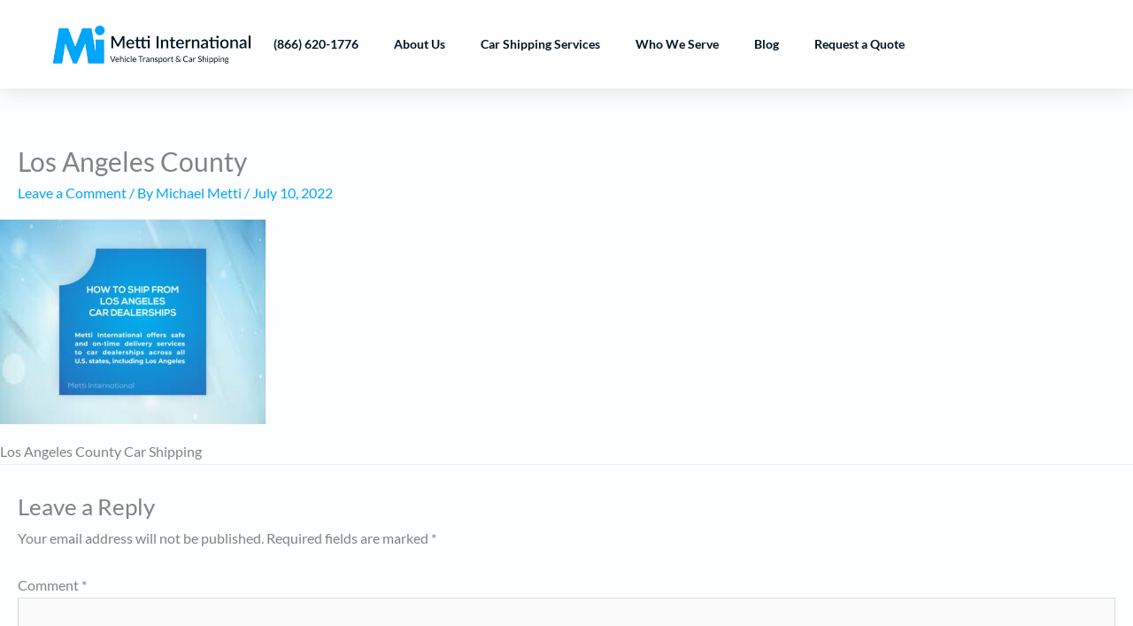

--- FILE ---
content_type: text/css
request_url: https://mettiintl.com/wp-content/cache/autoptimize/css/autoptimize_single_bf7930f36a75db5adf816291006eb7e1.css?ver=1.7.4
body_size: 827
content:
.pgafu-column,.pgafu-columns{-webkit-box-sizing:border-box;-moz-box-sizing:border-box;box-sizing:border-box}.pgafu-post-grid-main *{outline:none !important;-webkit-box-sizing:border-box;-moz-box-sizing:border-box;box-sizing:border-box}.pgafu-clearfix:before,.pgafu-clearfix:after{content:"";display:table}.pgafu-clearfix:after{clear:both}.pgafu-clearfix{clear:both}.clearboth{clear:both}.pgafu-first{clear:both !important}.pgafu-post-content{padding-top:10px}.pgafu-post-grid{margin-bottom:30px}.pgafu-post-date span{font-style:italic;font-size:12px}.pgafu-post-date img,.pgafu-post-tags img{display:inline-block !important;box-shadow:none !important}.pgafu-cat-list li ul{margin-left:.857143rem}.pgafu-cat-list .current-cat>a{font-weight:700}.pgafu-post-date span{font-size:12px;display:inline-block;margin-right:10px}.pgafu-post-date span img,.pgafu-post-tags img{margin-right:5px;position:relative;vertical-align:middle}.pgafu-post-date a{color:#555}.pgafu-post-title a{text-decoration:none !important;border-bottom:0 !important}.pgafu-post-tags a{font-style:italic;text-decoration:none;font-size:14px;color:#666}.pgafu-post-grid-main h2{margin:5px 0 !important;line-height:24px !important;padding-top:0 !important;font-size:20px !important;padding-bottom:0 !important}.pgafu-post-grid-main h2.pgafu-post-title a{font-size:20px !important;line-height:normal !important;color:#444}.pgafu-post-image-bg{text-align:center;margin-bottom:15px}.pgafu-post-image-bg img{display:inline-block}.pgafu-image-fit .pgafu-post-image-bg img{height:100%;width:100% !important;object-fit:cover;object-position:top center}.pgafu-post-grid-main{margin:0 -15px}.pgafu-post-pagination{clear:both !important;width:100%;padding:0 15px 10px;box-sizing:border-box;text-align:center}.pgafu-post-pagination .button-post-p{width:40%;float:right;text-align:right}.pgafu-post-pagination .button-post-n{width:40%;float:left;text-align:left}.pgafu-post-pagination a,.pgafu-post-pagination a{color:#fff !important;-moz-transition:all .5s ease-out 0s;-ms-transition:all .5s ease-out 0s;-o-transition:all .5s ease-out 0s;transition:all .5s ease-out 0s;background:#333;padding:7px 10px;display:inline-block;text-align:center;border-radius:0;line-height:normal;box-shadow:none;text-shadow:none;font-size:14px;text-transform:uppercase;border:1px solid #333;text-decoration:none !important}.pgafu-post-pagination a:hover,.pgafu-post-pagination a:focus,.pgafu-post-pagination a:hover,.pgafu-post-pagination a:focus{color:#333 !important;background:0 0}.pgafu-post-pagination .current{color:#333 !important;background:0 0;padding:7px 10px;display:inline-block;text-align:center;border-radius:0;line-height:normal;box-shadow:none;text-shadow:none;font-size:14px;text-transform:uppercase;border:1px solid #333;text-decoration:none !important}.pgafu-post-categories{padding:4px 0;display:inline-block;text-transform:uppercase;color:#666;z-index:9;position:relative}.pgafu-post-categories a{text-decoration:none;-moz-transition:all .5s ease-out 0s;-ms-transition:all .5s ease-out 0s;-o-transition:all .5s ease-out 0s;transition:all .5s ease-out 0s;font-size:10px;text-transform:uppercase;padding:3px 8px;color:#fff !important;line-height:normal;display:inline-block;margin:0 0 2px;background:#333}.pgafu-post-categories a:nth-child(4n+1){background:#1abc9c}.pgafu-post-categories a:nth-child(4n+2){background:#3aadff}.pgafu-post-categories a:nth-child(4n+3){background:#9b59b6}.pgafu-post-categories a:nth-child(4n+4){background:#3498db}.pgafu-post-categories a:hover,.pgafu-post-categories a:focus{background:#333;color:#fff;text-decoration:none}.readmorebtn{-moz-transition:all .5s ease-out 0s;-ms-transition:all .5s ease-out 0s;-o-transition:all .5s ease-out 0s;transition:all .5s ease-out 0s;text-decoration:none !important;color:#888;border:1px solid #888;padding:4px 12px;font-size:12px;display:inline-block;box-sizing:border-box;line-height:normal !important;margin:15px 0 0}.readmorebtn:hover,.readmorebtn:focus,.readmorebtn:active{background:#888;color:#fff}.pgafu-post-grid-main.pgafu-design-1 .pgafu-post-grid-content{background:#fff;text-align:center}.pgafu-post-grid-main.pgafu-design-1 .pgafu-post-grid-content .pgafu-post-title,.pgafu-post-grid-main.pgafu-design-1 .pgafu-post-grid-content .pgafu-post-date{padding:5px 15px;float:none;display:block}.pgafu-post-grid-main.pgafu-design-1 .pgafu-post-image-bg{background:#f1f1f1;margin-bottom:20px;line-height:0;overflow:hidden;position:relative;width:100%}.pgafu-post-grid-main.pgafu-design-1 .readmorebtn{border:0;border-bottom:1px solid #888;font-size:15px}.pgafu-post-grid-main.pgafu-design-1 .pgafu-post-content{padding-bottom:0}.pgafu-post-grid-main.pgafu-design-1.pgafu-image-fit .pgafu-post-image-bg{height:320px}.pgafu-post-grid-main.pgafu-design-1.pgafu-image-fit .pgafu-medium-4 .pgafu-post-image-bg{height:200px}.pgafu-post-grid-main.pgafu-design-1.pgafu-image-fit .pgafu-medium-3 .pgafu-post-image-bg{height:180px}.pgafu-post-grid-main.pgafu-design-2 .pgafu-post-grid-content{background:#fff;padding-bottom:10px;border-bottom:2px solid #555}.pgafu-post-grid-main.pgafu-design-2 .pgafu-content-above-image{position:relative;margin-top:-50px;width:85%;background:#fff;padding:20px 0 5px}.pgafu-post-grid-main.pgafu-design-2 .no-thumb-image .pgafu-content-above-image{margin-top:0;width:100%;padding-top:0}.pgafu-post-grid-main.pgafu-design-2 .pgafu-post-grid-content .pgafu-post-title,.pgafu-post-grid-main.pgafu-design-2 .pgafu-post-grid-content .pgafu-post-date{padding:5px 0;float:none;display:block}.pgafu-post-grid-main.pgafu-design-2 .pgafu-post-grid-content .pgafu-post-content{padding:15px 0 0}.pgafu-post-grid-main.pgafu-design-2 .pgafu-post-image-bg{background:#f1f1f1;margin-bottom:20px;line-height:0;overflow:hidden;position:relative;width:100%}.pgafu-post-grid-main.pgafu-design-2.pgafu-image-fit .pgafu-post-image-bg{height:320px}.pgafu-post-grid-main.pgafu-design-2.pgafu-image-fit .pgafu-medium-4 .pgafu-post-image-bg{height:200px}.pgafu-post-grid-main.pgafu-design-2.pgafu-image-fit .pgafu-medium-3 .pgafu-post-image-bg{height:180px}.pgafu-filter{list-style:none !important;text-align:center}.pgafu-filter li a{text-decoration:none;font-size:15px;display:block;position:relative;cursor:pointer;color:#000;background:#e1e1e1;padding:8px 15px;line-height:normal}.pgafu-filter li{display:inline-block;float:none;position:relative;text-indent:0;margin:0 0 4px !important}.pgafu-filter li.pgafu-active-filtr a{background:#525252;color:#fff}.pgafu-column,.pgafu-columns{padding-left:.9375em;padding-right:.9375em;width:100%;float:left;position:relative}@media only screen and (max-width:480px){.pgafu-column,.pgafu-columns{padding-left:.9375em;padding-right:.9375em;width:100%;float:left;position:relative}}@media only screen and (min-width:40.0625em){.pgafu-column,.pgafu-columns{position:relative;padding-left:.9375em;padding-right:.9375em;float:left}.pgafu-medium-1{width:8.33333%}.pgafu-medium-2{width:16.66667%}.pgafu-medium-3{width:25%}.pgafu-medium-4{width:33.33333%}.pgafu-medium-5{width:41.66667%}.pgafu-medium-6{width:50%}.pgafu-medium-7{width:58.33333%}.pgafu-medium-8{width:66.66667%}.pgafu-medium-9{width:75%}.pgafu-medium-10{width:83.33333%}.pgafu-medium-11{width:91.66667%}.pgafu-medium-12{width:100%}.pgafu-medium-c5{width:20%}}

--- FILE ---
content_type: text/css
request_url: https://mettiintl.com/wp-content/cache/autoptimize/css/autoptimize_single_1a33d7b50e1d258551d5e651899dd0ac.css?ver=1768532950
body_size: 933
content:
.elementor-5635 .elementor-element.elementor-element-392775a{--display:flex;--flex-direction:column;--container-widget-width:calc( ( 1 - var( --container-widget-flex-grow ) ) * 100% );--container-widget-height:initial;--container-widget-flex-grow:0;--container-widget-align-self:initial;--flex-wrap-mobile:wrap;--justify-content:center;--align-items:center;--gap:.4em .4em;--row-gap:.4em;--column-gap:.4em;--padding-top:6em;--padding-bottom:1.5em;--padding-left:0em;--padding-right:0em}.elementor-5635 .elementor-element.elementor-element-392775a:not(.elementor-motion-effects-element-type-background),.elementor-5635 .elementor-element.elementor-element-392775a>.elementor-motion-effects-container>.elementor-motion-effects-layer{background-color:transparent;background-image:linear-gradient(280deg,var(--e-global-color-text) 56%,#01344d 100%)}.elementor-5635 .elementor-element.elementor-element-a39ef18{--display:flex;--flex-direction:row;--container-widget-width:initial;--container-widget-height:100%;--container-widget-flex-grow:1;--container-widget-align-self:stretch;--flex-wrap-mobile:wrap;--gap:.4em .4em;--row-gap:.4em;--column-gap:.4em}.elementor-5635 .elementor-element.elementor-element-e187c93{--display:flex;--gap:1em 1em;--row-gap:1em;--column-gap:1em;--margin-top:0px;--margin-bottom:0px;--margin-left:0px;--margin-right:80px}.elementor-5635 .elementor-element.elementor-element-9812508>.elementor-widget-container{padding:0 3em 0 0}.elementor-5635 .elementor-element.elementor-element-9812508{text-align:start}.elementor-5635 .elementor-element.elementor-element-9812508 .elementor-heading-title{font-family:"Lato",Sans-serif;line-height:1.2em;letter-spacing:.2px;color:var(--e-global-color-78a419f)}.elementor-5635 .elementor-element.elementor-element-cba37f6{--grid-template-columns:repeat(0,auto);--icon-size:20px;--grid-column-gap:16px;--grid-row-gap:0px}.elementor-5635 .elementor-element.elementor-element-cba37f6 .elementor-widget-container{text-align:left}.elementor-5635 .elementor-element.elementor-element-cba37f6>.elementor-widget-container{padding:0}.elementor-5635 .elementor-element.elementor-element-cba37f6 .elementor-social-icon{background-color:#F9FDFF1A;--icon-padding:1em}.elementor-5635 .elementor-element.elementor-element-cba37f6 .elementor-social-icon i{color:var(--e-global-color-57282e96)}.elementor-5635 .elementor-element.elementor-element-cba37f6 .elementor-social-icon svg{fill:var(--e-global-color-57282e96)}.elementor-5635 .elementor-element.elementor-element-cba37f6 .elementor-social-icon:hover{background-color:#fff}.elementor-5635 .elementor-element.elementor-element-cba37f6 .elementor-social-icon:hover i{color:#001c38}.elementor-5635 .elementor-element.elementor-element-cba37f6 .elementor-social-icon:hover svg{fill:#001c38}.elementor-5635 .elementor-element.elementor-element-9f81416{--display:flex;--justify-content:flex-start;--gap:16px 16px;--row-gap:16px;--column-gap:16px}.elementor-5635 .elementor-element.elementor-element-2b94e7e{text-align:start}.elementor-5635 .elementor-element.elementor-element-2b94e7e .elementor-heading-title{font-size:24px;font-weight:900;color:#fff}.elementor-5635 .elementor-element.elementor-element-5c98edd .elementor-nav-menu .elementor-item{font-size:14px;line-height:1.6em;letter-spacing:.2px}.elementor-5635 .elementor-element.elementor-element-5c98edd .elementor-nav-menu--main .elementor-item{color:var(--e-global-color-78a419f);fill:var(--e-global-color-78a419f);padding-left:0;padding-right:0;padding-top:8px;padding-bottom:8px}.elementor-5635 .elementor-element.elementor-element-5c98edd .elementor-nav-menu--main .elementor-item:hover,.elementor-5635 .elementor-element.elementor-element-5c98edd .elementor-nav-menu--main .elementor-item.elementor-item-active,.elementor-5635 .elementor-element.elementor-element-5c98edd .elementor-nav-menu--main .elementor-item.highlighted,.elementor-5635 .elementor-element.elementor-element-5c98edd .elementor-nav-menu--main .elementor-item:focus{color:var(--e-global-color-6cb5be6);fill:var(--e-global-color-6cb5be6)}.elementor-5635 .elementor-element.elementor-element-5c98edd{--e-nav-menu-horizontal-menu-item-margin:calc( 8px / 2 )}.elementor-5635 .elementor-element.elementor-element-5c98edd .elementor-nav-menu--main:not(.elementor-nav-menu--layout-horizontal) .elementor-nav-menu>li:not(:last-child){margin-bottom:8px}.elementor-5635 .elementor-element.elementor-element-8732efe{--display:flex;--justify-content:flex-start;--gap:16px 16px;--row-gap:16px;--column-gap:16px}.elementor-5635 .elementor-element.elementor-element-fc490c4{text-align:start}.elementor-5635 .elementor-element.elementor-element-fc490c4 .elementor-heading-title{font-size:24px;font-weight:900;color:#fff}.elementor-5635 .elementor-element.elementor-element-e731893 .elementor-nav-menu .elementor-item{font-size:14px;line-height:1.6em;letter-spacing:.2px}.elementor-5635 .elementor-element.elementor-element-e731893 .elementor-nav-menu--main .elementor-item{color:var(--e-global-color-78a419f);fill:var(--e-global-color-78a419f);padding-left:0;padding-right:0;padding-top:8px;padding-bottom:8px}.elementor-5635 .elementor-element.elementor-element-e731893 .elementor-nav-menu--main .elementor-item:hover,.elementor-5635 .elementor-element.elementor-element-e731893 .elementor-nav-menu--main .elementor-item.elementor-item-active,.elementor-5635 .elementor-element.elementor-element-e731893 .elementor-nav-menu--main .elementor-item.highlighted,.elementor-5635 .elementor-element.elementor-element-e731893 .elementor-nav-menu--main .elementor-item:focus{color:var(--e-global-color-6cb5be6);fill:var(--e-global-color-6cb5be6)}.elementor-5635 .elementor-element.elementor-element-e731893{--e-nav-menu-horizontal-menu-item-margin:calc( 8px / 2 )}.elementor-5635 .elementor-element.elementor-element-e731893 .elementor-nav-menu--main:not(.elementor-nav-menu--layout-horizontal) .elementor-nav-menu>li:not(:last-child){margin-bottom:8px}.elementor-5635 .elementor-element.elementor-element-dffe468{--divider-border-style:solid;--divider-color:var(--e-global-color-57282e96);--divider-border-width:1.4px}.elementor-5635 .elementor-element.elementor-element-dffe468>.elementor-widget-container{margin:3em 0 1em}.elementor-5635 .elementor-element.elementor-element-dffe468 .elementor-divider-separator{width:100%}.elementor-5635 .elementor-element.elementor-element-dffe468 .elementor-divider{padding-block-start:2px;padding-block-end:2px}.elementor-5635 .elementor-element.elementor-element-543ca1b{text-align:center}.elementor-5635 .elementor-element.elementor-element-543ca1b .elementor-heading-title{font-size:12px;font-weight:400;font-style:italic;line-height:1.6em;letter-spacing:.2px;color:var(--e-global-color-57282e96)}@media(min-width:768px){.elementor-5635 .elementor-element.elementor-element-392775a{--content-width:1170px}.elementor-5635 .elementor-element.elementor-element-e187c93{--width:30%}.elementor-5635 .elementor-element.elementor-element-9f81416{--width:30%}.elementor-5635 .elementor-element.elementor-element-8732efe{--width:30%}}@media(max-width:1024px) and (min-width:768px){.elementor-5635 .elementor-element.elementor-element-392775a{--content-width:100vw}.elementor-5635 .elementor-element.elementor-element-a39ef18{--content-width:100%}.elementor-5635 .elementor-element.elementor-element-e187c93{--width:100%}.elementor-5635 .elementor-element.elementor-element-9f81416{--width:100%}.elementor-5635 .elementor-element.elementor-element-8732efe{--width:100%}}@media(max-width:1024px){.elementor-5635 .elementor-element.elementor-element-392775a{--flex-direction:column;--container-widget-width:100%;--container-widget-height:initial;--container-widget-flex-grow:0;--container-widget-align-self:initial;--flex-wrap-mobile:wrap;--justify-content:center;--gap:8vw 8vw;--row-gap:8vw;--column-gap:8vw;--padding-top:64px;--padding-bottom:40px;--padding-left:20px;--padding-right:20px}.elementor-5635 .elementor-element.elementor-element-e187c93{--flex-direction:column;--container-widget-width:calc( ( 1 - var( --container-widget-flex-grow ) ) * 100% );--container-widget-height:initial;--container-widget-flex-grow:0;--container-widget-align-self:initial;--flex-wrap-mobile:wrap;--align-items:flex-start;--gap:0em 0em;--row-gap:0em;--column-gap:0em;--margin-top:0%;--margin-bottom:0%;--margin-left:0%;--margin-right:0%;--padding-top:1em;--padding-bottom:1em;--padding-left:2em;--padding-right:2em}.elementor-5635 .elementor-element.elementor-element-9812508>.elementor-widget-container{padding:0}.elementor-5635 .elementor-element.elementor-element-9812508{text-align:start}.elementor-5635 .elementor-element.elementor-element-9812508 .elementor-heading-title{font-size:32px;line-height:1.5em}.elementor-5635 .elementor-element.elementor-element-cba37f6{--icon-size:18px;--grid-column-gap:13px;--grid-row-gap:0px}.elementor-5635 .elementor-element.elementor-element-cba37f6 .elementor-social-icon{--icon-padding:1em}.elementor-5635 .elementor-element.elementor-element-9f81416{--flex-direction:column;--container-widget-width:calc( ( 1 - var( --container-widget-flex-grow ) ) * 100% );--container-widget-height:initial;--container-widget-flex-grow:0;--container-widget-align-self:initial;--flex-wrap-mobile:wrap;--align-items:flex-start;--padding-top:2em;--padding-bottom:2em;--padding-left:2em;--padding-right:2em}.elementor-5635 .elementor-element.elementor-element-2b94e7e{text-align:center}.elementor-5635 .elementor-element.elementor-element-2b94e7e .elementor-heading-title{font-size:24px;letter-spacing:.2px}.elementor-5635 .elementor-element.elementor-element-5c98edd.elementor-element{--align-self:flex-start}.elementor-5635 .elementor-element.elementor-element-8732efe{--align-items:flex-start;--container-widget-width:calc( ( 1 - var( --container-widget-flex-grow ) ) * 100% );--padding-top:2em;--padding-bottom:2em;--padding-left:2em;--padding-right:2em}.elementor-5635 .elementor-element.elementor-element-fc490c4{text-align:center}.elementor-5635 .elementor-element.elementor-element-fc490c4 .elementor-heading-title{font-size:24px;letter-spacing:.2px}.elementor-5635 .elementor-element.elementor-element-dffe468>.elementor-widget-container{margin:0}}@media(max-width:767px){.elementor-5635 .elementor-element.elementor-element-392775a{--padding-top:4em;--padding-bottom:1em;--padding-left:2em;--padding-right:2em}.elementor-5635 .elementor-element.elementor-element-a39ef18{--flex-direction:column;--container-widget-width:100%;--container-widget-height:initial;--container-widget-flex-grow:0;--container-widget-align-self:initial;--flex-wrap-mobile:wrap;--gap:1em 1em;--row-gap:1em;--column-gap:1em}.elementor-5635 .elementor-element.elementor-element-e187c93{--gap:.4em .4em;--row-gap:.4em;--column-gap:.4em;--margin-top:0px;--margin-bottom:50px;--margin-left:0px;--margin-right:0px;--padding-top:0px;--padding-bottom:0px;--padding-left:0px;--padding-right:0px}.elementor-5635 .elementor-element.elementor-element-9812508>.elementor-widget-container{padding:0}.elementor-5635 .elementor-element.elementor-element-cba37f6 .elementor-widget-container{text-align:left}.elementor-5635 .elementor-element.elementor-element-cba37f6{--icon-size:16px;--grid-column-gap:8px}.elementor-5635 .elementor-element.elementor-element-9f81416{--width:100%;--padding-top:0px;--padding-bottom:0px;--padding-left:0px;--padding-right:0px}.elementor-5635 .elementor-element.elementor-element-2b94e7e{text-align:start}.elementor-5635 .elementor-element.elementor-element-2b94e7e .elementor-heading-title{font-size:20px}.elementor-5635 .elementor-element.elementor-element-5c98edd{--e-nav-menu-horizontal-menu-item-margin:calc( 4px / 2 )}.elementor-5635 .elementor-element.elementor-element-5c98edd .elementor-nav-menu--main:not(.elementor-nav-menu--layout-horizontal) .elementor-nav-menu>li:not(:last-child){margin-bottom:4px}.elementor-5635 .elementor-element.elementor-element-8732efe{--width:100%;--padding-top:0px;--padding-bottom:0px;--padding-left:0px;--padding-right:0px}.elementor-5635 .elementor-element.elementor-element-fc490c4{text-align:start}.elementor-5635 .elementor-element.elementor-element-fc490c4 .elementor-heading-title{font-size:20px}.elementor-5635 .elementor-element.elementor-element-e731893{--e-nav-menu-horizontal-menu-item-margin:calc( 4px / 2 )}.elementor-5635 .elementor-element.elementor-element-e731893 .elementor-nav-menu--main:not(.elementor-nav-menu--layout-horizontal) .elementor-nav-menu>li:not(:last-child){margin-bottom:4px}}

--- FILE ---
content_type: text/css
request_url: https://mettiintl.com/wp-content/cache/autoptimize/css/autoptimize_single_777d32ef570db1e80043a1b134bcc6cf.css
body_size: 1778
content:
#cust_lobby_widget,#cust_lobby_widget h1,#cust_lobby_widget h2,#cust_lobby_widget h3,#cust_lobby_widget h4,#cust_lobby_widget h5,#cust_lobby_widget h6,#cust_lobby_widget p,#cust_lobby_widget td,#cust_lobby_widget dl,#cust_lobby_widget tr,#cust_lobby_widget dt,#cust_lobby_widget ol,#cust_lobby_widget form,#cust_lobby_widget select,#cust_lobby_widget option,#cust_lobby_widget pre,#cust_lobby_widget div,#cust_lobby_widget table,#cust_lobby_widget th,#cust_lobby_widget tbody,#cust_lobby_widget tfoot,#cust_lobby_widget caption,#cust_lobby_widget thead,#cust_lobby_widget ul,#cust_lobby_widget li,#cust_lobby_widget address,#cust_lobby_widget blockquote,#cust_lobby_widget dd,#cust_lobby_widget fieldset,#cust_lobby_widget li,#cust_lobby_widget iframe,#cust_lobby_widget strong,#cust_lobby_widget legend,#cust_lobby_widget em,#cust_lobby_widget s,#cust_lobby_widget cite,#cust_lobby_widget span,#cust_lobby_widget input,#cust_lobby_widget sup,#cust_lobby_widget label,#cust_lobby_widget dfn,#cust_lobby_widget object,#cust_lobby_widget big,#cust_lobby_widget q,#cust_lobby_widget font,#cust_lobby_widget samp,#cust_lobby_widget acronym,#cust_lobby_widget small,#cust_lobby_widget img,#cust_lobby_widget strike,#cust_lobby_widget code,#cust_lobby_widget sub,#cust_lobby_widget ins,#cust_lobby_widget textarea,#cust_lobby_widget var,#cust_lobby_widget a,#cust_lobby_widget abbr,#cust_lobby_widget applet,#cust_lobby_widget del,#cust_lobby_widget kbd,#cust_lobby_widget tt,#cust_lobby_widget b,#cust_lobby_widget i,#cust_lobby_widget hr,#cust_lobby_widget article,#cust_lobby_widget aside,#cust_lobby_widget dialog,#cust_lobby_widget figure,#cust_lobby_widget footer,#cust_lobby_widget header,#cust_lobby_widget hgroup,#cust_lobby_widget menu,#cust_lobby_widget nav,#cust_lobby_widget section,#cust_lobby_widget time,#cust_lobby_widget mark,#cust_lobby_widget audio,#cust_lobby_widget video{background-attachment:scroll !important;background-color:transparent !important;background-image:none !important;background-position:0 0 !important;background-repeat:repeat !important;border-color:#000 !important;border-color:currentColor !important;border-radius:0 !important;border-style:none !important;border-width:medium !important;bottom:auto !important;clear:none !important;clip:auto !important;color:inherit !important;counter-increment:none !important;counter-reset:none !important;cursor:auto !important;direction:inherit !important;display:inline !important;float:none !important;font-family:inherit !important;font-size:inherit !important;font-style:inherit !important;font-variant:normal !important;font-weight:inherit !important;height:auto !important;left:auto !important;letter-spacing:normal !important;line-height:inherit !important;list-style-type:inherit !important;list-style-position:outside !important;list-style-image:none !important;margin:0 !important;max-height:none !important;max-width:none !important;min-height:0 !important;min-width:0 !important;opacity:1;outline:invert none medium !important;overflow:visible !important;padding:0 !important;position:static !important;quotes:"" "" !important;right:auto !important;table-layout:auto !important;text-align:inherit !important;text-decoration:inherit !important;text-indent:0 !important;text-transform:none !important;top:auto !important;unicode-bidi:normal !important;vertical-align:baseline !important;white-space:normal !important;width:auto !important;word-spacing:normal !important;-moz-border-radius:0 !important;-webkit-border-radius:0 !important;-moz-box-sizing:content-box !important;-webkit-box-sizing:content-box !important;box-sizing:content-box !important;text-shadow:none !important}#cust_lobby_widget,#cust_lobby_widget h3,#cust_lobby_widget h5,#cust_lobby_widget p,#cust_lobby_widget h1,#cust_lobby_widget dl,#cust_lobby_widget dt,#cust_lobby_widget h6,#cust_lobby_widget ol,#cust_lobby_widget form,#cust_lobby_widget select,#cust_lobby_widget option,#cust_lobby_widget pre,#cust_lobby_widget div,#cust_lobby_widget h2,#cust_lobby_widget caption,#cust_lobby_widget h4,#cust_lobby_widget ul,#cust_lobby_widget address,#cust_lobby_widget blockquote,#cust_lobby_widget dd,#cust_lobby_widget fieldset,#cust_lobby_widget textarea,#cust_lobby_widget hr,#cust_lobby_widget article,#cust_lobby_widget aside,#cust_lobby_widget dialog,#cust_lobby_widget figure,#cust_lobby_widget footer,#cust_lobby_widget header,#cust_lobby_widget hgroup,#cust_lobby_widget menu,#cust_lobby_widget nav,#cust_lobby_widget section{display:block !important}#cust_lobby_widget table{display:table !important}#cust_lobby_widget thead{display:table-header-group !important}#cust_lobby_widget tbody{display:table-row-group !important}#cust_lobby_widget tfoot{display:table-footer-group !important}#cust_lobby_widget tr{display:table-row !important}#cust_lobby_widget th,#cust_lobby_widget td{display:table-cell !important}#cust_lobby_widget nav ul,#cust_lobby_widget nav ol{list-style-type:none !important}#cust_lobby_widget ul,#cust_lobby_widget menu{list-style-type:disc !important}#cust_lobby_widget ol{list-style-type:decimal !important}#cust_lobby_widget ol ul,#cust_lobby_widget ul ul,#cust_lobby_widget menu ul,#cust_lobby_widget ol menu,#cust_lobby_widget ul menu,#cust_lobby_widget menu menu{list-style-type:circle !important}#cust_lobby_widget ol ol ul,#cust_lobby_widget ol ul ul,#cust_lobby_widget ol menu ul,#cust_lobby_widget ol ol menu,#cust_lobby_widget ol ul menu,#cust_lobby_widget ol menu menu,#cust_lobby_widget ul ol ul,#cust_lobby_widget ul ul ul,#cust_lobby_widget ul menu ul,#cust_lobby_widget ul ol menu,#cust_lobby_widget ul ul menu,#cust_lobby_widget ul menu menu,#cust_lobby_widget menu ol ul,#cust_lobby_widget menu ul ul,#cust_lobby_widget menu menu ul,#cust_lobby_widget menu ol menu,#cust_lobby_widget menu ul menu,#cust_lobby_widget menu menu menu{list-style-type:square !important}#cust_lobby_widget li{display:list-item !important;min-height:auto !important;min-width:auto !important}#cust_lobby_widget strong{font-weight:700 !important}#cust_lobby_widget em{font-style:italic !important}#cust_lobby_widget kbd,#cust_lobby_widget samp,#cust_lobby_widget code{font-family:monospace !important}#cust_lobby_widget a,#cust_lobby_widget a *,#cust_lobby_widget input[type=submit],#cust_lobby_widget input[type=radio],#cust_lobby_widget input[type=checkbox],#cust_lobby_widget select{cursor:pointer !important}#cust_lobby_widget a:hover{text-decoration:underline !important}#cust_lobby_widget button,#cust_lobby_widget input[type=submit]{text-align:center !important}#cust_lobby_widget input[type=hidden]{display:none !important}#cust_lobby_widget abbr[title],#cust_lobby_widget acronym[title],#cust_lobby_widget dfn[title]{cursor:help !important;border-bottom-width:1px !important;border-bottom-style:dotted !important}#cust_lobby_widget ins{background-color:#ff9 !important;color:#000 !important}#cust_lobby_widget del{text-decoration:line-through !important}#cust_lobby_widget blockquote,#cust_lobby_widget q{quotes:none !important}#cust_lobby_widget blockquote:before,#cust_lobby_widget blockquote:after,#cust_lobby_widget q:before,#cust_lobby_widget q:after,#cust_lobby_widget li:before,#cust_lobby_widget li:after{content:"" !important}#cust_lobby_widget input,#cust_lobby_widget select{vertical-align:middle !important}#cust_lobby_widget select,#cust_lobby_widget textarea,#cust_lobby_widget input{border:1px solid #ccc !important}#cust_lobby_widget table{border-collapse:collapse !important;border-spacing:0 !important}#cust_lobby_widget hr{display:block !important;height:1px !important;border:0 !important;border-top:1px solid #ccc !important;margin:1em 0 !important}#cust_lobby_widget *[dir=rtl]{direction:rtl !important}#cust_lobby_widget mark{background-color:#ff9 !important;color:#000 !important;font-style:italic !important;font-weight:700 !important}#cust_lobby_widget{line-height:1 !important;direction:ltr !important;text-align:left !important;color:inherit !important;font-style:normal !important;font-weight:400 !important;text-decoration:none !important;list-style-type:disc !important}#cust_lobby_widget,#cust_lobby_widget .hreview-aggregate,#cust_lobby_widget .hreview{line-height:1em !important;font-style:normal !important;text-decoration:none !important;list-style-type:disc !important}#cust_lobby_widget{display:block !important;background-color:#fff !important;min-width:215px !important;border:2px solid #69b2da !important;border-radius:7px !important;position:relative !important;margin:15px 8px 8px !important}#cust_lobby_widget .hreview-aggregate{border-radius:6px 6px 0 0 !important;background:#3d3d3e !important;background:-moz-linear-gradient(top,rgba(61,61,62,1) 0%,rgba(38,38,38,1) 100%) !important;background:-webkit-gradient(linear,left top,left bottom,color-stop(0%,rgba(61,61,62,1)),color-stop(100%,rgba(38,38,38,1))) !important;background:-webkit-linear-gradient(top,rgba(61,61,62,1) 0%,rgba(38,38,38,1) 100%) !important;background:-o-linear-gradient(top,rgba(61,61,62,1) 0%,rgba(38,38,38,1) 100%) !important;background:-ms-linear-gradient(top,rgba(61,61,62,1) 0%,rgba(38,38,38,1) 100%) !important;background:linear-gradient(to bottom,rgba(61,61,62,1) 0%,rgba(38,38,38,1) 100%) !important;filter:progid:DXImageTransform.Microsoft.gradient(startColorstr='#3d3d3e',endColorstr='#262626',GradientType=0) !important}#cust_lobby_widget .hreview-aggregate .hreview-count{color:#fff !important;font-size:14px !important;text-shadow:.7px .7px 0 rgba(121,43,0,.75) !important;font-weight:700 !important;padding:10px 10px 7px 40px !important;margin:0 !important;padding-bottom:0 !important}#cust_lobby_widget .hreview-average{margin-top:0 !important;margin-bottom:10px !important;padding-left:40px !important;color:#949494 !important;padding-top:2px !important;padding-right:10px !important}#cust_lobby_widget .hreview-aggregate .item .fn{display:none !important}#cust_lobby_widget .hreview-average .average{display:none !important}#cust_lobby_widget .photo{left:-11px !important;position:absolute !important;top:-15px !important;background:url(//mettiintl.com/wp-content/plugins/cl-wordpress-plugin/css/../images/megaphone.png) no-repeat !important;width:40px !important;height:40px !important;display:block !important}#cust_lobby_widget .hreview-aggregate .star-rating{width:70px !important;height:10px !important;margin-top:3px !important}#cust_lobby_widget .rating-1{background:url(//mettiintl.com/wp-content/plugins/cl-wordpress-plugin/css/../images/rating-sprite.png) 0% 100% no-repeat !important}#cust_lobby_widget .rating-2{background:url(//mettiintl.com/wp-content/plugins/cl-wordpress-plugin/css/../images/rating-sprite.png) 0% 75% no-repeat !important}#cust_lobby_widget .rating-3{background:url(//mettiintl.com/wp-content/plugins/cl-wordpress-plugin/css/../images/rating-sprite.png) 0% 50% no-repeat !important}#cust_lobby_widget .rating-4{background:url(//mettiintl.com/wp-content/plugins/cl-wordpress-plugin/css/../images/rating-sprite.png) 0% 25% no-repeat !important}#cust_lobby_widget .rating-5{background:url(//mettiintl.com/wp-content/plugins/cl-wordpress-plugin/css/../images/rating-sprite.png) 0% 0% no-repeat !important}#cust_lobby_widget .right{float:right !important}#cust_lobby_widget .left{float:left !important}#cust_lobby_widget .clear{clear:both !important}#cust_lobby_widget .stars-align{margin-top:2px !important}#cust_lobby_widget .hreview{margin:10px 10px 15px !important}#cust_lobby_widget .hreview .star-rating{width:70px !important;height:10px !important;margin-top:0 !important}#cust_lobby_widget .description{color:#333 !important}#cust_lobby_widget span.fn-title{color:#619fbf !important;font-size:12px !important;margin-left:5px !important;font-weight:700 !important}#cust_lobby_widget div.bottom_info{font-size:10px !important;color:#619fbf !important}#cust_lobby_widget .cust_lobby_more{display:block !important;text-align:center !important;padding-bottom:10px !important;font-weight:700 !important}#cust_lobby_widget a{color:inherit !important}#cust_lobby_widget #cust_lobby_footer{border-radius:0 0 5px 5px !important;background:#77b8da !important;background:-moz-linear-gradient(top,rgba(119,184,218,1) 0%,rgba(98,161,194,1) 100%) !important;background:-webkit-gradient(linear,left top,left bottom,color-stop(0%,rgba(119,184,218,1)),color-stop(100%,rgba(98,161,194,1))) !important;background:-webkit-linear-gradient(top,rgba(119,184,218,1) 0%,rgba(98,161,194,1) 100%) !important;background:-o-linear-gradient(top,rgba(119,184,218,1) 0%,rgba(98,161,194,1) 100%) !important;background:-ms-linear-gradient(top,rgba(119,184,218,1) 0%,rgba(98,161,194,1) 100%) !important;background:linear-gradient(to bottom,rgba(119,184,218,1) 0%,rgba(98,161,194,1) 100%) !important;filter:progid:DXImageTransform.Microsoft.gradient(startColorstr='#77b8da',endColorstr='#62a1c2',GradientType=0) !important;padding:10px 15px !important}#cust_lobby_widget #cust_lobby_footer .verified{background:#fe6a06 !important;padding:4px 6px !important;border-radius:4px !important;color:#fff !important}#cust_lobby_widget #cust_lobby_footer h4{color:#fff !important;font-size:13px !important;font-weight:700 !important;padding-left:10px !important}#cust_lobby_widget a{text-decoration:underline !important;color:#e80 !important}#cust_lobby_widget a:hover{text-decoration:none !important;color:#fa0 !important}#cust_lobby_widget .more a{font-weight:700 !important}#cust_lobby_widget .footer a{text-decoration:none !important}